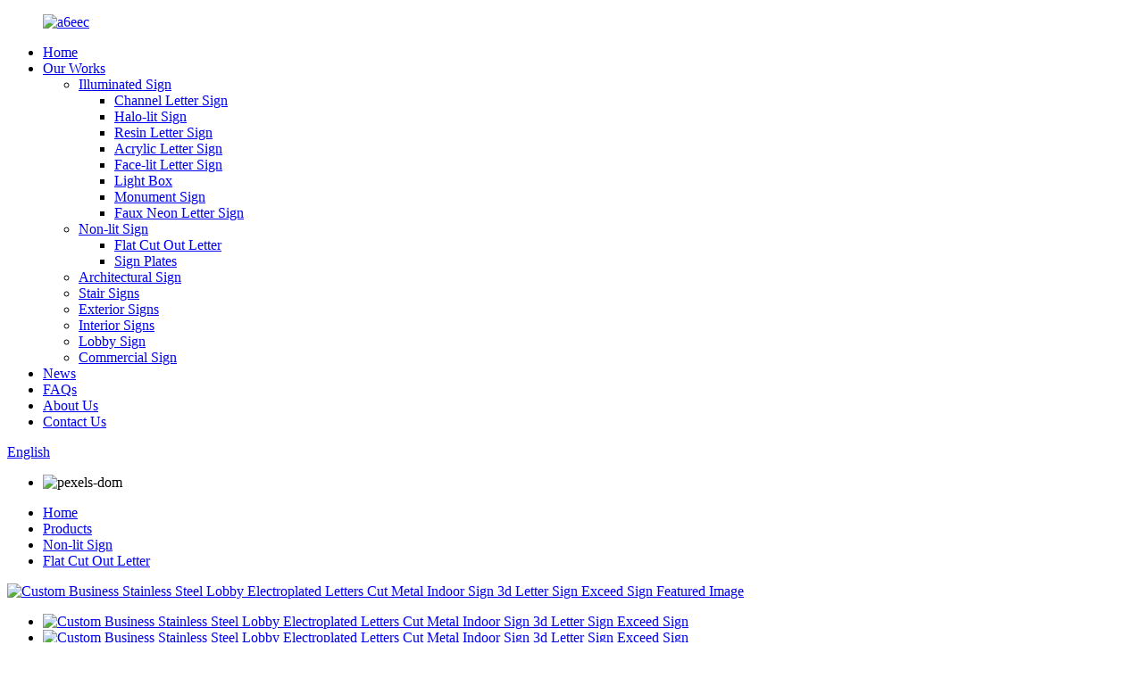

--- FILE ---
content_type: text/html
request_url: https://www.exceedsignage.com/custom-business-stainless-steel-lobby-electroplated-letters-cut-metal-indoor-sign-3d-letter-sign-exceed-sign-product/
body_size: 12241
content:
<!DOCTYPE html>
<html dir="ltr" lang="en">
<head>
<meta charset="UTF-8"/>
<meta http-equiv="Content-Type" content="text/html; charset=UTF-8" />

<!-- Google tag (gtag.js) -->
<script async src="https://www.googletagmanager.com/gtag/js?id=G-T8YYEBZ3R7"></script>
<script>
  window.dataLayer = window.dataLayer || [];
  function gtag(){dataLayer.push(arguments);}
  gtag('js', new Date());

  gtag('config', 'G-T8YYEBZ3R7');
</script>

<title>China Custom Business Stainless Steel Lobby Electroplated Letters Cut Metal Indoor Sign 3d Letter Sign Exceed Sign Manufacturer and Supplier | Exceed</title>
<meta property="fb:app_id" content="966242223397117" />
<meta name="viewport" content="width=device-width,initial-scale=1,minimum-scale=1,maximum-scale=1,user-scalable=no">
<link rel="apple-touch-icon-precomposed" href="">
<meta name="format-detection" content="telephone=no">
<meta name="apple-mobile-web-app-capable" content="yes">
<meta name="apple-mobile-web-app-status-bar-style" content="black">
<meta property="og:url" content="https://www.exceedsignage.com/custom-business-stainless-steel-lobby-electroplated-letters-cut-metal-indoor-sign-3d-letter-sign-exceed-sign-product/"/>
<meta property="og:title" content="China Custom Business Stainless Steel Lobby Electroplated Letters Cut Metal Indoor Sign 3d Letter Sign Exceed Sign Manufacturer and Supplier | Exceed" />
<meta property="og:description" content="


Type
Metal Sign


Application
Exterior/Interior Sign


Base Material
Stainless Steel


Finish
Electroplated


Mounting
Rods


Packing
Wooden Crates


Production Time
1 weeks


Shipping
DHL/UPS express


Warranty
5 years



6. Shell surface spraying treatment; There are three common types of lu..."/>
<meta property="og:type" content="product"/>
<meta property="og:image" content="https://www.exceedsignage.com/uploads/IMG20180530141848_副本.jpg"/>
<meta property="og:site_name" content="https://www.exceedsignage.com/"/>
<link href="//cdn.globalso.com/exceedsignage/style/global/style.css" rel="stylesheet" onload="this.onload=null;this.rel='stylesheet'">
<link href="//cdn.globalso.com/exceedsignage/style/public/public.css" rel="stylesheet" onload="this.onload=null;this.rel='stylesheet'">
<link href="https://cdn.globalso.com/lite-yt-embed.css" rel="stylesheet" onload="this.onload=null;this.rel='stylesheet'">
<link rel="shortcut icon" href="https://cdn.globalso.com/exceedsignage/061915535005_0透明底.ico" />
<meta name="author" content="gd-admin"/>
<meta name="description" itemprop="description" content="Type Metal Sign Application Exterior/Interior Sign Base Material Stainless Steel Finish Electroplated Mounting Rods Packing Wooden" />

<meta name="keywords" itemprop="keywords" content="3 dimensional letters,channel letter,custom sign,exterior signs,flat cut out letter,metal sign,stainless steel signs,architectural sign,commercial sign,non-lit sign,products" />

<link rel="canonical" href="https://www.exceedsignage.com/custom-business-stainless-steel-lobby-electroplated-letters-cut-metal-indoor-sign-3d-letter-sign-exceed-sign-product/" />
</head>
<body>
<div class="container">
  <!-- web_head start -->
    <header class="web_head index_web_head">
      <section class="head_layer">
        <div class="layout">
         <figure class="logo"> <a href="https://www.exceedsignage.com/">			<img src="https://cdn.globalso.com/exceedsignage/1241040e007521ca64965cb7e674eec.png" alt="a6eec">
				</a></figure>
          <nav class="nav_wrap">
           <ul class="head_nav">
              <li><a href="https://www.exceedsignage.com/">Home</a></li>
<li class="current-post-ancestor current-menu-parent"><a href="https://www.exceedsignage.com/products/">Our Works</a>
<ul class="sub-menu">
	<li><a href="https://www.exceedsignage.com/illuminated-sign/">Illuminated Sign</a>
	<ul class="sub-menu">
		<li><a href="https://www.exceedsignage.com/channel-letter-sign/">Channel Letter Sign</a></li>
		<li><a href="https://www.exceedsignage.com/halo-lit-sign/">Halo-lit Sign</a></li>
		<li><a href="https://www.exceedsignage.com/resin-letter-sign/">Resin Letter Sign</a></li>
		<li><a href="https://www.exceedsignage.com/acrylic-letter-sign/">Acrylic Letter Sign</a></li>
		<li><a href="https://www.exceedsignage.com/face-lit-letter-sign/">Face-lit Letter Sign</a></li>
		<li><a href="https://www.exceedsignage.com/light-box/">Light Box</a></li>
		<li><a href="https://www.exceedsignage.com/monument-sign/">Monument Sign</a></li>
		<li><a href="https://www.exceedsignage.com/faux-neon-letter-sign/">Faux Neon Letter Sign</a></li>
	</ul>
</li>
	<li class="current-post-ancestor current-menu-parent"><a href="https://www.exceedsignage.com/non-lit-sign/">Non-lit Sign</a>
	<ul class="sub-menu">
		<li class="current-post-ancestor current-menu-parent"><a href="https://www.exceedsignage.com/flat-cut-out-letter/">Flat Cut Out Letter</a></li>
		<li><a href="https://www.exceedsignage.com/signplaque/">Sign Plates</a></li>
	</ul>
</li>
	<li class="current-post-ancestor current-menu-parent"><a href="https://www.exceedsignage.com/architectural-sign/">Architectural Sign</a></li>
	<li><a href="https://www.exceedsignage.com/stair-signs/">Stair Signs</a></li>
	<li><a href="https://www.exceedsignage.com/exterior-signs/">Exterior Signs</a></li>
	<li><a href="https://www.exceedsignage.com/interior-signs/">Interior Signs</a></li>
	<li><a href="https://www.exceedsignage.com/lobby-sign/">Lobby Sign</a></li>
	<li class="current-post-ancestor current-menu-parent"><a href="https://www.exceedsignage.com/commercial-sign/">Commercial Sign</a></li>
</ul>
</li>
<li><a href="https://www.exceedsignage.com/news/">News</a></li>
<li><a href="https://www.exceedsignage.com/faqs/">FAQs</a></li>
<li><a href="https://www.exceedsignage.com/about-us/">About Us</a></li>
<li><a href="https://www.exceedsignage.com/contact-us/">Contact Us</a></li>
            </ul>
          </nav> 
          <div class="head_right">
            <div class="change-language ensemble">
  <div class="change-language-info">
    <div class="change-language-title medium-title">
       <div class="language-flag language-flag-en"><a href="https://www.exceedsignage.com/"><b class="country-flag"></b><span>English</span> </a></div>
       <b class="language-icon"></b> 
    </div>
	<div class="change-language-cont sub-content">
        <div class="empty"></div>
    </div>
  </div>
</div>
<!--theme260--> 
            <span id="btn-search" class="btn--search"></span>
          </div>
        </div>
      </section>
    </header><!-- path -->
   <!-- sys_sub_head -->
    <section class="sys_sub_head">
      <!-- swiper -->
      <div class="head_bn_slider">
        <div class="swiper-container">
          <ul class="head_bn_items swiper-wrapper">
              
            <li class="head_bn_item swiper-slide"><img src="https://cdn.globalso.com/exceedsignage/pexels-dom.jpg" alt="pexels-dom"></li>
                      </ul>
        </div>
      </div>
      <div class="path_bar">
        <div class="layout">
          <ul>
           <li> <a itemprop="breadcrumb" href="https://www.exceedsignage.com/">Home</a></li><li> <a itemprop="breadcrumb" href="https://www.exceedsignage.com/products/" title="Products">Products</a> </li><li> <a itemprop="breadcrumb" href="https://www.exceedsignage.com/non-lit-sign/" title="Non-lit Sign">Non-lit Sign</a> </li><li> <a itemprop="breadcrumb" href="https://www.exceedsignage.com/flat-cut-out-letter/" title="Flat Cut Out Letter">Flat Cut Out Letter</a> </li></li>
          </ul>
        </div>
      </div>
    </section>
  
   <!-- page-layout start -->
 <section class="web_main page_main">
  <div class="layout"> 
    
       <!-- product info -->

      <section class="product-intro">
        <div class="product-view" > 
          <!-- Piliang S-->
                    <!-- Piliang E-->
                    <div class="product-image"> <a class="cloud-zoom" id="zoom1" data-zoom="adjustX:0, adjustY:0" href="https://cdn.globalso.com/exceedsignage/IMG20180530141848_副本.jpg"> <img src="https://cdn.globalso.com/exceedsignage/IMG20180530141848_副本.jpg" itemprop="image" title="" alt="Custom Business Stainless Steel Lobby Electroplated Letters Cut Metal Indoor Sign 3d Letter Sign Exceed Sign Featured Image" style="width:100%" /></a> </div>
                    <div  style="position:relative; width:100%;">
            <div class="image-additional">
              <ul class="swiper-wrapper">
                                <li class="swiper-slide image-item current"> <a class="cloud-zoom-gallery item"  href="https://cdn.globalso.com/exceedsignage/IMG20180530141848_副本.jpg" data-zoom="useZoom:zoom1, smallImage:https://cdn.globalso.com/exceedsignage/IMG20180530141848_副本.jpg" title=""><img src="https://cdn.globalso.com/exceedsignage/IMG20180530141848_副本-300x300.jpg" alt="Custom Business Stainless Steel Lobby Electroplated Letters Cut Metal Indoor Sign 3d Letter Sign Exceed Sign" /></a> </li>
                                <li class="swiper-slide image-item "> <a class="cloud-zoom-gallery item"  href="https://cdn.globalso.com/exceedsignage/IMG20180530141743_副本1.jpg" data-zoom="useZoom:zoom1, smallImage:https://cdn.globalso.com/exceedsignage/IMG20180530141743_副本1.jpg" title=""><img src="https://cdn.globalso.com/exceedsignage/IMG20180530141743_副本1-300x300.jpg" alt="Custom Business Stainless Steel Lobby Electroplated Letters Cut Metal Indoor Sign 3d Letter Sign Exceed Sign" /></a> </li>
                                <li class="swiper-slide image-item "> <a class="cloud-zoom-gallery item"  href="https://cdn.globalso.com/exceedsignage/IMG201805301412743_副本.jpg" data-zoom="useZoom:zoom1, smallImage:https://cdn.globalso.com/exceedsignage/IMG201805301412743_副本.jpg" title=""><img src="https://cdn.globalso.com/exceedsignage/IMG201805301412743_副本-300x300.jpg" alt="Custom Business Stainless Steel Lobby Electroplated Letters Cut Metal Indoor Sign 3d Letter Sign Exceed Sign" /></a> </li>
                              </ul>
              <div class="swiper-pagination swiper-pagination-white"></div>
            </div>
            <div class="swiper-button-next swiper-button-white"></div>
            <div class="swiper-button-prev swiper-button-white"></div>
          </div>
        </div>
        <section class="product-summary">
		 <h1 class="page_title">Custom Business Stainless Steel Lobby Electroplated Letters Cut Metal Indoor Sign 3d Letter Sign Exceed Sign</h1>	
          <div class="product-meta">
            <h3>Short Description:</h3>
            <div><p>6. Shell surface spraying treatment; There are three common types of luminous letters, one brushed stainless steel or mirror steel color; One is baking paint; The other is the electroplating process; These three common luminous shell surface treatment is more difficult to paint and electroplating process. Electroplating is already an industry, we do not delve into its technology, as it is self-evident; Paint for advertising luminous sign production is a great test, many luminous sign manufacturers have no paint room or the paint room itself is not compliant, leading to many businesses directly recommend users to use bright stainless steel to do luminous sign shell edge; The reflective mirror in some scenes is indeed not applicable, but the last two years found that more and more of this mismatch tone appeared.</p>
</div>
            <br />
                                                <li><em>: </em> </li>
                                  </div>
                          <div class="product-btn-wrap"> <a href="mailto:rick@exceedsign.com" class="email">Send email to us</a></div>
                 
        </section>
      </section>
      <section class="tab-content-wrap product-detail">
        <div class="tab-title-bar detail-tabs">
          <h2 class="tab-title title current"><span>Product Detail</span></h2>

                                        <h2 class="tab-title title"><span>Product Tags</span></h2>
                  </div>
        <section class="tab-panel-wrap">
          <section class="tab-panel disabled entry">
            <section class="tab-panel-content">
                                          <div class="fl-builder-content fl-builder-content-2733 fl-builder-content-primary fl-builder-global-templates-locked" data-post-id="2733"><div class="fl-row fl-row-full-width fl-row-bg-none fl-node-63ee103987ac3" data-node="63ee103987ac3">
	<div class="fl-row-content-wrap">
				<div class="fl-row-content fl-row-full-width fl-node-content">
		
<div class="fl-col-group fl-node-63ee103988793" data-node="63ee103988793">
			<div class="fl-col fl-node-63ee10398892f" data-node="63ee10398892f" style="width: 100%;">
	<div class="fl-col-content fl-node-content">
	<div id="tebel" class="fl-module fl-module-rich-text fl-node-63ee103987991" data-node="63ee103987991" data-animation-delay="0.0">
	<div class="fl-module-content fl-node-content">
		<div class="fl-rich-text">
	<table border="1" cellspacing="0">
<tbody>
<tr>
<td valign="top" width="284"><span style="font-size: medium;">Type</span></td>
<td valign="top" width="284"><span style="font-size: medium;">Metal Sign</span></td>
</tr>
<tr>
<td valign="top" width="284"><span style="font-size: medium;">Application</span></td>
<td valign="top" width="284"><span style="font-size: medium;">Exterior/Interior Sign</span></td>
</tr>
<tr>
<td valign="top" width="284"><span style="font-size: medium;">Base Material</span></td>
<td valign="top" width="284"><span style="font-size: medium;">Stainless Steel</span></td>
</tr>
<tr>
<td valign="top" width="284"><span style="font-size: medium;">Finish</span></td>
<td valign="top" width="284"><span style="font-size: medium;">Electroplated</span></td>
</tr>
<tr>
<td valign="top" width="284"><span style="font-size: medium;">Mounting</span></td>
<td valign="top" width="284"><span style="font-size: medium;">Rods</span></td>
</tr>
<tr>
<td valign="top" width="284"><span style="font-size: medium;">Packing</span></td>
<td valign="top" width="284"><span style="font-size: medium;">Wooden Crates</span></td>
</tr>
<tr>
<td valign="top" width="284"><span style="font-size: medium;">Production Time</span></td>
<td valign="top" width="284"><span style="font-size: medium;">1 weeks</span></td>
</tr>
<tr>
<td valign="top" width="284"><span style="font-size: medium;">Shipping</span></td>
<td valign="top" width="284"><span style="font-size: medium;">DHL/UPS express</span></td>
</tr>
<tr>
<td valign="top" width="284"><span style="font-size: medium;">Warranty</span></td>
<td valign="top" width="284"><span style="font-size: medium;">5 years</span></td>
</tr>
</tbody>
</table>
</div>	</div>
</div>	</div>
</div>	</div>
		</div>
	</div>
</div><div class="fl-row fl-row-full-width fl-row-bg-color fl-node-63ee109986abe" data-node="63ee109986abe">
	<div class="fl-row-content-wrap">
				<div class="fl-row-content fl-row-full-width fl-node-content">
		
<div class="fl-col-group fl-node-63ee109987e33" data-node="63ee109987e33">
			<div class="fl-col fl-node-63ee109987faf" data-node="63ee109987faf" style="width: 100%;">
	<div class="fl-col-content fl-node-content">
	<div class="fl-module fl-module-rich-text fl-node-63ee10998694b" data-node="63ee10998694b" data-animation-delay="0.0">
	<div class="fl-module-content fl-node-content">
		<div class="fl-rich-text">
	<p><span style="font-size: medium;">6. Shell surface spraying treatment; There are three common types of luminous letters, one brushed stainless steel or mirror steel color; One is baking paint; The other is the electroplating process; These three common luminous shell surface treatment is more difficult to paint and electroplating process. Electroplating is already an industry, we do not delve into its technology, as it is self-evident; Paint for advertising luminous sign production is a great test, many luminous sign manufacturers have no paint room or the paint room itself is not compliant, leading to many businesses directly recommend users to use bright stainless steel to do luminous sign shell edge; The reflective mirror in some scenes is indeed not applicable, but the last two years found that more and more of this mismatch tone appeared.</span></p>
</div>	</div>
</div>	</div>
</div>	</div>
		</div>
	</div>
</div><div class="fl-row fl-row-full-width fl-row-bg-none fl-node-63ee10e204947" data-node="63ee10e204947">
	<div class="fl-row-content-wrap">
				<div class="fl-row-content fl-row-full-width fl-node-content">
		
<div class="fl-col-group fl-node-63ee10e2060c1" data-node="63ee10e2060c1">
			<div class="fl-col fl-node-63ee10e20626a fl-col-small" data-node="63ee10e20626a" style="width: 50%;">
	<div class="fl-col-content fl-node-content">
	<div class="fl-module fl-module-photo fl-node-63ee10ec49d1c" data-node="63ee10ec49d1c" data-animation-delay="0.0">
	<div class="fl-module-content fl-node-content">
		<div class="fl-photo fl-photo-align-center" itemscope itemtype="http://schema.org/ImageObject">
	<div class="fl-photo-content fl-photo-img-jpg">
				<img class="fl-photo-img wp-image-2737" src="//www.exceedsignage.com/uploads/IMG20180530141815_副本.jpg" alt="IMG20180530141815_副本" itemprop="image"  />
		    
			</div>
	</div>	</div>
</div>	</div>
</div>			<div class="fl-col fl-node-64d30ef010751 fl-col-small" data-node="64d30ef010751" style="width: 50%;">
	<div class="fl-col-content fl-node-content">
	<div class="fl-module fl-module-photo fl-node-64bf8e42c3e55" data-node="64bf8e42c3e55" data-animation-delay="0.0">
	<div class="fl-module-content fl-node-content">
		<div class="fl-photo fl-photo-align-center" itemscope itemtype="http://schema.org/ImageObject">
	<div class="fl-photo-content fl-photo-img-jpg">
				<img class="fl-photo-img wp-image-2741" src="//www.exceedsignage.com/uploads/IMG201805301418175_副本.jpg" alt="IMG201805301418175_副本" itemprop="image"  />
		    
			</div>
	</div>	</div>
</div>	</div>
</div>	</div>
		</div>
	</div>
</div><div class="fl-row fl-row-full-width fl-row-bg-none fl-node-64dddc970f091" data-node="64dddc970f091">
	<div class="fl-row-content-wrap">
				<div class="fl-row-content fl-row-full-width fl-node-content">
		
<div class="fl-col-group fl-node-64dddc970f58b" data-node="64dddc970f58b">
			<div class="fl-col fl-node-64dddc970f5cb fl-col-small" data-node="64dddc970f5cb" style="width: 33.33%;">
	<div class="fl-col-content fl-node-content">
	<div class="fl-module fl-module-photo fl-node-64dddc970f648" data-node="64dddc970f648" data-animation-delay="0.0">
	<div class="fl-module-content fl-node-content">
		<div class="fl-photo fl-photo-align-center" itemscope itemtype="http://schema.org/ImageObject">
	<div class="fl-photo-content fl-photo-img-jpg">
				<img class="fl-photo-img wp-image-2738" src="//www.exceedsignage.com/uploads/IMG20180530141839_副本.jpg" alt="IMG20180530141839_副本" itemprop="image"  />
		    
			</div>
	</div>	</div>
</div>	</div>
</div>			<div class="fl-col fl-node-64dddc970f685 fl-col-small" data-node="64dddc970f685" style="width: 33.33%;">
	<div class="fl-col-content fl-node-content">
	<div class="fl-module fl-module-photo fl-node-64dddc970f700" data-node="64dddc970f700" data-animation-delay="0.0">
	<div class="fl-module-content fl-node-content">
		<div class="fl-photo fl-photo-align-center" itemscope itemtype="http://schema.org/ImageObject">
	<div class="fl-photo-content fl-photo-img-jpg">
				<img class="fl-photo-img wp-image-2736" src="//www.exceedsignage.com/uploads/IMG201805301417571.jpg" alt="IMG20180530141757" itemprop="image"  />
		    
			</div>
	</div>	</div>
</div>	</div>
</div>			<div class="fl-col fl-node-64dddc970f73e fl-col-small" data-node="64dddc970f73e" style="width: 33.33%;">
	<div class="fl-col-content fl-node-content">
	<div class="fl-module fl-module-photo fl-node-64dddc970f77b" data-node="64dddc970f77b" data-animation-delay="0.0">
	<div class="fl-module-content fl-node-content">
		<div class="fl-photo fl-photo-align-center" itemscope itemtype="http://schema.org/ImageObject">
	<div class="fl-photo-content fl-photo-img-jpg">
				<img class="fl-photo-img wp-image-2744" src="//www.exceedsignage.com/uploads/IMG2018053014189848_副本.jpg" alt="IMG2018053014189848_副本" itemprop="image"  />
		    
			</div>
	</div>	</div>
</div>	</div>
</div>	</div>
		</div>
	</div>
</div><div class="fl-row fl-row-full-width fl-row-bg-color fl-node-643cb05cad5fe" data-node="643cb05cad5fe">
	<div class="fl-row-content-wrap">
				<div class="fl-row-content fl-row-full-width fl-node-content">
		
<div class="fl-col-group fl-node-643cb05cad8f1" data-node="643cb05cad8f1">
			<div class="fl-col fl-node-643cb05cad931" data-node="643cb05cad931" style="width: 100%;">
	<div class="fl-col-content fl-node-content">
	<div class="fl-module fl-module-rich-text fl-node-643cb05cad96e" data-node="643cb05cad96e" data-animation-delay="0.0">
	<div class="fl-module-content fl-node-content">
		<div class="fl-rich-text">
	<p><span style="font-size: medium;">7. The luminous sign face is carved in acrylic, and the luminous surface of the luminous sign is generally from 1.8MM-5MM; The Light sign processing plant uses 1.8-2.8MM thickness of acrylic; The brand light sign processing or making boutique light sign manufacturing factory is used more 3MM-5MM acrylic. Of course, it is still necessary to determine the size of the luminous sign when it is made. The larger the letter, the thicker the acrylic panel, especially the outdoor logo, and special attention is needed when selecting the thickness of the acrylic plate.</span></p>
<p><span style="font-size: medium;">8. After the luminous sign panel is carved, the next step is to put acrylic into the word shell; In the first step to do the lighting sign layout, the panel needs to shrink a little, so that the acrylic is well set in. After putting it in, the back is sealed with glass glue; Generally, glass glue needs to use white glue with high weather resistance, if it is a large luminous sign on the external wall, it needs to be sealed with structural glue or fixed with screws.</span></p>
</div>	</div>
</div>	</div>
</div>	</div>
		</div>
	</div>
</div><div class="fl-row fl-row-full-width fl-row-bg-none fl-node-64741ee37cde9" data-node="64741ee37cde9">
	<div class="fl-row-content-wrap">
				<div class="fl-row-content fl-row-full-width fl-node-content">
		
<div class="fl-col-group fl-node-64741ee37d333" data-node="64741ee37d333">
			<div class="fl-col fl-node-64741ee37d373 fl-col-small" data-node="64741ee37d373" style="width: 50%;">
	<div class="fl-col-content fl-node-content">
	<div class="fl-module fl-module-photo fl-node-64741ee37d3b1" data-node="64741ee37d3b1" data-animation-delay="0.0">
	<div class="fl-module-content fl-node-content">
		<div class="fl-photo fl-photo-align-center" itemscope itemtype="http://schema.org/ImageObject">
	<div class="fl-photo-content fl-photo-img-jpg">
				<img class="fl-photo-img wp-image-2743" src="//www.exceedsignage.com/uploads/IMG201805302141725_副本.jpg" alt="IMG201805302141725_副本" itemprop="image"  />
		    
			</div>
	</div>	</div>
</div>	</div>
</div>			<div class="fl-col fl-node-64741ee37d3ee fl-col-small" data-node="64741ee37d3ee" style="width: 50%;">
	<div class="fl-col-content fl-node-content">
	<div class="fl-module fl-module-photo fl-node-64741ee37d42b" data-node="64741ee37d42b" data-animation-delay="0.0">
	<div class="fl-module-content fl-node-content">
		<div class="fl-photo fl-photo-align-center" itemscope itemtype="http://schema.org/ImageObject">
	<div class="fl-photo-content fl-photo-img-jpg">
				<img class="fl-photo-img wp-image-2742" src="//www.exceedsignage.com/uploads/IMG201805301418725_副本.jpg" alt="IMG201805301418725_副本" itemprop="image"  />
		    
			</div>
	</div>	</div>
</div>	</div>
</div>	</div>
		</div>
	</div>
</div><div class="fl-row fl-row-full-width fl-row-bg-color fl-node-63ee1160e46ac" data-node="63ee1160e46ac">
	<div class="fl-row-content-wrap">
				<div class="fl-row-content fl-row-full-width fl-node-content">
		
<div class="fl-col-group fl-node-63ee1160e48d5" data-node="63ee1160e48d5">
			<div class="fl-col fl-node-63ee1160e4914" data-node="63ee1160e4914" style="width: 100%;">
	<div class="fl-col-content fl-node-content">
	<div class="fl-module fl-module-rich-text fl-node-63ee1160e492e" data-node="63ee1160e492e" data-animation-delay="0.0">
	<div class="fl-module-content fl-node-content">
		<div class="fl-rich-text">
	<p><span style="font-size: medium;">9. After the luminous sign is installed, it needs to be put there for a night to dry before moving. Next, we start to make the bottom plate of the word shell, The big word of the bottom plate is welded with stainless steel plate, and the small word is white PVC; Here, the stainless steel plate baked white reflective paint as an example, the welding of the bottom plate and the welding of the shell panel process is the same, the painting process is the same; The white paint is sprayed for the effect of brightening the inner walls. With zinc plate bottom or stainless steel, large letters using aluminum plate bottom, relatively light, no matter what kind of material, as long as it is metal material, normal better point, because of its heat dissipation and cold resistance, especially in the outdoor weather resistance.</span></p>
<p><span style="font-size: medium;">If you want to get more details about our company, please contact us now!</span></p>
</div>	</div>
</div>	</div>
</div>	</div>
		</div>
	</div>
</div><div class="fl-row fl-row-full-width fl-row-bg-none fl-node-643cafe8d6e31" data-node="643cafe8d6e31">
	<div class="fl-row-content-wrap">
				<div class="fl-row-content fl-row-full-width fl-node-content">
		
<div class="fl-col-group fl-node-643cafe8d71f7" data-node="643cafe8d71f7">
			<div class="fl-col fl-node-643cafe8d7237 fl-col-small" data-node="643cafe8d7237" style="width: 49.99%;">
	<div class="fl-col-content fl-node-content">
	<div class="fl-module fl-module-photo fl-node-643cafe8d7275" data-node="643cafe8d7275" data-animation-delay="0.0">
	<div class="fl-module-content fl-node-content">
		<div class="fl-photo fl-photo-align-center" itemscope itemtype="http://schema.org/ImageObject">
	<div class="fl-photo-content fl-photo-img-jpg">
				<img class="fl-photo-img wp-image-1530" src="//www.exceedsignage.com/uploads/pack.jpg" alt="pack" itemprop="image"  />
		    
			</div>
	</div>	</div>
</div>	</div>
</div>			<div class="fl-col fl-node-643cafe8d72b3" data-node="643cafe8d72b3" style="width: 50.01%;">
	<div class="fl-col-content fl-node-content">
	<div class="fl-module fl-module-photo fl-node-643cafe8d72f0" data-node="643cafe8d72f0" data-animation-delay="0.0">
	<div class="fl-module-content fl-node-content">
		<div class="fl-photo fl-photo-align-center" itemscope itemtype="http://schema.org/ImageObject">
	<div class="fl-photo-content fl-photo-img-jpg">
				<img class="fl-photo-img wp-image-1531" src="//www.exceedsignage.com/uploads/working.jpg" alt="working" itemprop="image"  />
		    
			</div>
	</div>	</div>
</div>	</div>
</div>	</div>
		</div>
	</div>
</div><div class="fl-row fl-row-full-width fl-row-bg-color fl-node-63ee121157c1a" data-node="63ee121157c1a">
	<div class="fl-row-content-wrap">
				<div class="fl-row-content fl-row-full-width fl-node-content">
		
<div class="fl-col-group fl-node-63ee121157e73" data-node="63ee121157e73">
			<div class="fl-col fl-node-63ee121157eb2" data-node="63ee121157eb2" style="width: 100%;">
	<div class="fl-col-content fl-node-content">
	<div class="fl-module fl-module-rich-text fl-node-63ee121157ef0" data-node="63ee121157ef0" data-animation-delay="0.0">
	<div class="fl-module-content fl-node-content">
		<div class="fl-rich-text">
	<p><span style="font-size: large;">Limited sign production ability? Lose projects because of the price? If you are exhausted to find a reliable sign OEM manufacturer, contact Exceed Sign now. </span></p>
<p><strong><span style="font-size: large;">Exceed Sign Makes Your Sign Exceed Imagination.</span></strong></p>
</div>	</div>
</div>	</div>
</div>	</div>
		</div>
	</div>
</div><div class="fl-row fl-row-full-width fl-row-bg-none fl-node-63ee121e2a863" data-node="63ee121e2a863">
	<div class="fl-row-content-wrap">
				<div class="fl-row-content fl-row-full-width fl-node-content">
		
<div class="fl-col-group fl-node-63ee121e2fa4c" data-node="63ee121e2fa4c">
			<div class="fl-col fl-node-63ee121e2fc73" data-node="63ee121e2fc73" style="width: 100%;">
	<div class="fl-col-content fl-node-content">
	<div class="fl-module fl-module-html fl-node-63ee121e2a5b4" data-node="63ee121e2a5b4" data-animation-delay="0.0">
	<div class="fl-module-content fl-node-content">
		<div class="fl-html">
	<lite-youtube videoid="snau8_f2DS8"></lite-youtube></div>	</div>
</div>	</div>
</div>	</div>
		</div>
	</div>
</div></div><!--<div id="downaspdf">
                    <a title="Download this Product as PDF" href="/downloadpdf.php?id=2733" rel="external nofollow"><span>Download as PDF</span></a>
                </div>-->                            <div class="clear"></div>
                                                        <hr>
              <li><b>Previous:</b>
                <a href="https://www.exceedsignage.com/china-oem-brand-backlit-stainless-steel-custom-halo-lit-metal-illuminated-signs-3d-letter-exceed-sign-product/" rel="prev">China OEM Brand Backlit Stainless Steel Custom Halo Lit Metal Illuminated Signs 3d Letter Exceed Sign</a>              </li>
              <li><b>Next:</b>
                <a href="https://www.exceedsignage.com/metal-etched-signs-custom-ada-etched-aluminum-braille-plate-brushed-metal-plate-exceed-sign-product/" rel="next">Metal Etched Signs Custom ADA Etched aluminum Braille plate Brushed Metal Plate Exceed Sign</a>              </li>
              <hr>
                          </section>
          </section>

                                        <section class="tab-panel disabled entry">
            <section class="tab-panel-content">
              <li><a href="https://www.exceedsignage.com/3-dimensional-letters/" rel="tag">3 Dimensional Letters</a></li><li><a href="https://www.exceedsignage.com/channel-letter/" rel="tag">Channel Letter</a></li><li><a href="https://www.exceedsignage.com/custom-sign/" rel="tag">Custom Sign</a></li><li><a href="https://www.exceedsignage.com/exterior-signs/" rel="tag">Exterior Signs</a></li><li><a href="https://www.exceedsignage.com/flat-cut-out-letter-2/" rel="tag">flat cut out letter</a></li><li><a href="https://www.exceedsignage.com/metal-sign/" rel="tag">Metal Sign</a></li><li><a href="https://www.exceedsignage.com/stainless-steel-signs/" rel="tag">Stainless Steel Signs</a></li>            </section>
          </section>
                  </section>
      </section>
          <!-- inquiry form -->
        <div class="inquiry-form-wrap">
          <script type="text/javascript" src="//www.globalso.site/form.js"></script>
          <div class="ad_prompt">Write your message here and send it to us</div>
        </div>
 
	 <div class="goods-may-like">
        <h2 class="title"><em>Related</em> PRODUCTS</h2>
         <div class="layer-bd">
             
            <div class="swiper-slider">
        <ul class="swiper-wrapper">
                               
				 <li class="swiper-slide wow fadeInUpA product_item" data-wow-delay=".1s">
                  <figure> <span class="item_img"> <img src="https://cdn.globalso.com/exceedsignage/IMG_20170914_164342-300x300.jpg" alt="OEM Sign Exceed Sign Reverse LED Illuminated Letter for College">
			<a href="https://www.exceedsignage.com/oem-sign-exceed-sign-reverse-led-illuminated-letter-for-college-product/" title="OEM Sign Exceed Sign Reverse LED Illuminated Letter for College"></a></span>
                    <figcaption>
                      <h3 class="item_title"><a href="https://www.exceedsignage.com/oem-sign-exceed-sign-reverse-led-illuminated-letter-for-college-product/">OEM Sign Exceed Sign Reverse LED Illuminated Le...</a></h3>
                    </figcaption>
                  </figure>
                </li>
				
                     
				 <li class="swiper-slide wow fadeInUpA product_item" data-wow-delay=".1s">
                  <figure> <span class="item_img"> <img src="https://cdn.globalso.com/exceedsignage/2023331753411651680511993248-300x300.jpg" alt="Customized Exceed Sign OEM Blue Painted Channel Letter">
			<a href="https://www.exceedsignage.com/customized-exceed-sign-oem-blue-painted-channel-letter-product/" title="Customized Exceed Sign OEM Blue Painted Channel Letter"></a></span>
                    <figcaption>
                      <h3 class="item_title"><a href="https://www.exceedsignage.com/customized-exceed-sign-oem-blue-painted-channel-letter-product/">Customized Exceed Sign OEM Blue Painted Channel...</a></h3>
                    </figcaption>
                  </figure>
                </li>
				
                     
				 <li class="swiper-slide wow fadeInUpA product_item" data-wow-delay=".1s">
                  <figure> <span class="item_img"> <img src="https://cdn.globalso.com/exceedsignage/5836e6f4ba2477b48874e223ea3747b2-300x300.jpg" alt="Customized Exterior Free Standing Outdoor Advertising Exceed Sign Pylon Sign">
			<a href="https://www.exceedsignage.com/customized-exterior-free-standing-outdoor-advertising-exceed-sign-pylon-sign-product/" title="Customized Exterior Free Standing Outdoor Advertising Exceed Sign Pylon Sign"></a></span>
                    <figcaption>
                      <h3 class="item_title"><a href="https://www.exceedsignage.com/customized-exterior-free-standing-outdoor-advertising-exceed-sign-pylon-sign-product/">Customized Exterior Free Standing Outdoor Adver...</a></h3>
                    </figcaption>
                  </figure>
                </li>
				
                     
				 <li class="swiper-slide wow fadeInUpA product_item" data-wow-delay=".1s">
                  <figure> <span class="item_img"> <img src="https://cdn.globalso.com/exceedsignage/8-300x300.jpg" alt="OEM Exceed Sign LED Cabinet Sign Light Box for Airport">
			<a href="https://www.exceedsignage.com/oem-exceed-sign-led-cabinet-sign-light-box-for-airport-product/" title="OEM Exceed Sign LED Cabinet Sign Light Box for Airport"></a></span>
                    <figcaption>
                      <h3 class="item_title"><a href="https://www.exceedsignage.com/oem-exceed-sign-led-cabinet-sign-light-box-for-airport-product/">OEM Exceed Sign LED Cabinet Sign Light Box for ...</a></h3>
                    </figcaption>
                  </figure>
                </li>
				
                                      </ul>
        </div>
       <div class="swiper-control">
              <span class="swiper-button-prev"></span>
              <span class="swiper-button-next"></span>
        </div>
 </div>
        </div>
      </div>
    </section>
<div class="clear"></div>
<!-- web_footer start -->
<footer class="web_footer">
      <section class="foot_service">
        <div class="layout">
          <div class="foot_left">
            <ul class="foot_nav">
              <li><a href="https://www.exceedsignage.com/contact-us/">Contact Us</a></li>
<li><a href="https://www.exceedsignage.com/about-us/">About Us</a></li>
<li><a href="https://www.exceedsignage.com/faqs/">FAQs</a></li>
            </ul>
            <address class="foot_contact_list">
              <ul>
			                  <li class="contact_item">
                  <div class="contact_txt">
                    <span class="item_label">Phone：</span>
                    <span class="item_val">+8615768135686</span>
                  </div>
                </li>
								                <li class="contact_item">
                  <div class="contact_txt">
                    <span class="item_label">E-mail：</span>
                    <span class="item_val"><a href="mailto:rick@exceedsign.com">rick@exceedsign.com</a></span>
                  </div>
                </li>
								                <li class="contact_item clear">
                  <div class="contact_txt">
                    <span class="item_label">Address：</span>
                    <span class="item_val">Longcheng Street, Longgang District, China, 518172</span>
                  </div>
                </li>
				              </ul>
            </address>
          </div>
          <div class="foot_right">
            <div class="company_subscribe">
              <h3 class="subscribe_title">you can contact us here</h3>
              <div class="learn_more">
                <a href="javascript:" class="button">inquiry now</a>
              </div>
            </div>
          </div>
          </div>
        </section>
        <section class="foot_bar">
          <div class="layout">
            <figure class="foot_logo">		<img src="https://cdn.globalso.com/exceedsignage/1241040e007521ca64965cb7e674eec.png" alt="a6eec">
	 </figure>
            <div class="copyright">                        © Copyright - 2010-2025 : All Rights Reserved. <a href="/sitemap.xml">Sitemap</a>, <a href='https://www.exceedsignage.com/acrylic-sign/' title='Acrylic Sign'>Acrylic Sign</a>, 
<a href='https://www.exceedsignage.com/metal-sign/' title='Metal Sign'>Metal Sign</a>, 
<a href='https://www.exceedsignage.com/custom-sign/' title='Custom Sign'>Custom Sign</a>, 
<a href='https://www.exceedsignage.com/exterior-signs/' title='Exterior Signs'>Exterior Signs</a>, 
<a href='https://www.exceedsignage.com/3-dimensional-letters/' title='3 Dimensional Letters'>3 Dimensional Letters</a>, 
<a href='https://www.exceedsignage.com/channel-letter/' title='Channel Letter'>Channel Letter</a>, <a href="/products/">All Products</a></div>
            <ul class="foot_sns">
             		<li><a target="_blank" href="https://www.facebook.com/profile.php?id=100079073141576"><img src="https://cdn.globalso.com/exceedsignage/facebook.png" alt="facebook"></a></li>
			<li><a target="_blank" href="https://www.linkedin.com/company/exceed-sign/"><img src="https://cdn.globalso.com/exceedsignage/linkedin.png" alt="linkedin"></a></li>
			<li><a target="_blank" href="https://twitter.com/AnnaLuo666"><img src="https://cdn.globalso.com/exceedsignage/twitter.png" alt="twitter"></a></li>
			<li><a target="_blank" href="https://www.youtube.com/channel/UCDLixYBoizroztLSveg_IZg"><img src="https://cdn.globalso.com/exceedsignage/youtube.png" alt="youtube"></a></li>
			<li><a target="_blank" href="https://www.instagram.com/exceedsign/"><img src="https://cdn.globalso.com/exceedsignage/instagram.png" alt="instagram"></a></li>
	            </ul>
          </div>
        </section>
      
    </footer>
<!--// web_footer end -->
<aside class="scrollsidebar" id="scrollsidebar">
  <div class="side_content">
    <div class="side_list">
      <header class="hd"><img src="//cdn.globalso.com/title_pic.png" alt="Online Inuiry"/></header>
      <div class="cont">
        <li><a class="email" href="javascript:">Send Email</a></li>
                                      </div>
                  <div class="side_title"><a  class="close_btn"><span>x</span></a></div>
    </div>
  </div>
  <div class="show_btn"></div>
</aside>
<div class="inquiry-pop-bd">
  <div class="inquiry-pop"> <i class="ico-close-pop" onClick="hideMsgPop();"></i> 
    <script type="text/javascript" src="//www.globalso.site/form.js"></script>
  </div>
</div>
</div>
  <div class="web-search"> <b id="btn-search-close" class="btn--search-close"></b>
    <div style=" width:100%">
      <div class="head-search">
        <form action="/search.php" method="get">
          <input class="search-ipt" name="s" placeholder="Start Typing..." />
		  <input type="hidden" name="cat" value="490"/>
          <input class="search-btn" type="submit" value="" />
          <span class="search-attr">Hit enter to search or ESC to close</span>
        </form>
      </div>
    </div>
  </div>
<script type="text/javascript" src="//cdn.globalso.com/exceedsignage/style/global/js/jquery.min.js"></script> 
<script type="text/javascript" src="//cdn.globalso.com/exceedsignage/style/global/js/common.js"></script>
<script type="text/javascript" src="//cdn.globalso.com/exceedsignage/style/public/public.js"></script> 
<script src="https://cdn.globalso.com/lite-yt-embed.js"></script>
<script>
function getCookie(name) {
    var arg = name + "=";
    var alen = arg.length;
    var clen = document.cookie.length;
    var i = 0;
    while (i < clen) {
        var j = i + alen;
        if (document.cookie.substring(i, j) == arg) return getCookieVal(j);
        i = document.cookie.indexOf(" ", i) + 1;
        if (i == 0) break;
    }
    return null;
}
function setCookie(name, value) {
    var expDate = new Date();
    var argv = setCookie.arguments;
    var argc = setCookie.arguments.length;
    var expires = (argc > 2) ? argv[2] : null;
    var path = (argc > 3) ? argv[3] : null;
    var domain = (argc > 4) ? argv[4] : null;
    var secure = (argc > 5) ? argv[5] : false;
    if (expires != null) {
        expDate.setTime(expDate.getTime() + expires);
    }
    document.cookie = name + "=" + escape(value) + ((expires == null) ? "": ("; expires=" + expDate.toUTCString())) + ((path == null) ? "": ("; path=" + path)) + ((domain == null) ? "": ("; domain=" + domain)) + ((secure == true) ? "; secure": "");
}
function getCookieVal(offset) {
    var endstr = document.cookie.indexOf(";", offset);
    if (endstr == -1) endstr = document.cookie.length;
    return unescape(document.cookie.substring(offset, endstr));
}

var firstshow = 0;
var cfstatshowcookie = getCookie('easyiit_stats');
if (cfstatshowcookie != 1) {
    a = new Date();
    h = a.getHours();
    m = a.getMinutes();
    s = a.getSeconds();
    sparetime = 1000 * 60 * 60 * 24 * 1 - (h * 3600 + m * 60 + s) * 1000 - 1;
    setCookie('easyiit_stats', 1, sparetime, '/');
    firstshow = 1;
}
if (!navigator.cookieEnabled) {
    firstshow = 0;
}
var referrer = escape(document.referrer);
var currweb = escape(location.href);
var screenwidth = screen.width;
var screenheight = screen.height;
var screencolordepth = screen.colorDepth;
$(function($){
   $.get("https://www.exceedsignage.com/statistic.php", { action:'stats_init', assort:0, referrer:referrer, currweb:currweb , firstshow:firstshow ,screenwidth:screenwidth, screenheight: screenheight, screencolordepth: screencolordepth, ranstr: Math.random()},function(data){}, "json");
			
});
</script>
<!--[if lt IE 9]>
<script src="//cdn.globalso.com/exceedsignage/style/global/js/html5.js"></script>
<![endif]-->
<script type="text/javascript">

if(typeof jQuery == 'undefined' || typeof jQuery.fn.on == 'undefined') {
	document.write('<script src="https://www.exceedsignage.com/wp-content/plugins/bb-plugin/js/jquery.js"><\/script>');
	document.write('<script src="https://www.exceedsignage.com/wp-content/plugins/bb-plugin/js/jquery.migrate.min.js"><\/script>');
}

</script><ul class="prisna-wp-translate-seo" id="prisna-translator-seo"><li class="language-flag language-flag-en"><a href="https://www.exceedsignage.com/custom-business-stainless-steel-lobby-electroplated-letters-cut-metal-indoor-sign-3d-letter-sign-exceed-sign-product/" title="English"><b class="country-flag"></b><span>English</span></a></li><li class="language-flag language-flag-fr"><a href="https://www.exceedsignage.com/fr/custom-business-stainless-steel-lobby-electroplated-letters-cut-metal-indoor-sign-3d-letter-sign-exceed-sign-product/" title="French"><b class="country-flag"></b><span>French</span></a></li><li class="language-flag language-flag-de"><a href="https://www.exceedsignage.com/de/custom-business-stainless-steel-lobby-electroplated-letters-cut-metal-indoor-sign-3d-letter-sign-exceed-sign-product/" title="German"><b class="country-flag"></b><span>German</span></a></li><li class="language-flag language-flag-pt"><a href="https://www.exceedsignage.com/pt/custom-business-stainless-steel-lobby-electroplated-letters-cut-metal-indoor-sign-3d-letter-sign-exceed-sign-product/" title="Portuguese"><b class="country-flag"></b><span>Portuguese</span></a></li><li class="language-flag language-flag-es"><a href="https://www.exceedsignage.com/es/custom-business-stainless-steel-lobby-electroplated-letters-cut-metal-indoor-sign-3d-letter-sign-exceed-sign-product/" title="Spanish"><b class="country-flag"></b><span>Spanish</span></a></li><li class="language-flag language-flag-ru"><a href="https://www.exceedsignage.com/ru/custom-business-stainless-steel-lobby-electroplated-letters-cut-metal-indoor-sign-3d-letter-sign-exceed-sign-product/" title="Russian"><b class="country-flag"></b><span>Russian</span></a></li><li class="language-flag language-flag-ja"><a href="https://www.exceedsignage.com/ja/custom-business-stainless-steel-lobby-electroplated-letters-cut-metal-indoor-sign-3d-letter-sign-exceed-sign-product/" title="Japanese"><b class="country-flag"></b><span>Japanese</span></a></li><li class="language-flag language-flag-ko"><a href="https://www.exceedsignage.com/ko/custom-business-stainless-steel-lobby-electroplated-letters-cut-metal-indoor-sign-3d-letter-sign-exceed-sign-product/" title="Korean"><b class="country-flag"></b><span>Korean</span></a></li><li class="language-flag language-flag-ar"><a href="https://www.exceedsignage.com/ar/custom-business-stainless-steel-lobby-electroplated-letters-cut-metal-indoor-sign-3d-letter-sign-exceed-sign-product/" title="Arabic"><b class="country-flag"></b><span>Arabic</span></a></li><li class="language-flag language-flag-ga"><a href="https://www.exceedsignage.com/ga/custom-business-stainless-steel-lobby-electroplated-letters-cut-metal-indoor-sign-3d-letter-sign-exceed-sign-product/" title="Irish"><b class="country-flag"></b><span>Irish</span></a></li><li class="language-flag language-flag-el"><a href="https://www.exceedsignage.com/el/custom-business-stainless-steel-lobby-electroplated-letters-cut-metal-indoor-sign-3d-letter-sign-exceed-sign-product/" title="Greek"><b class="country-flag"></b><span>Greek</span></a></li><li class="language-flag language-flag-tr"><a href="https://www.exceedsignage.com/tr/custom-business-stainless-steel-lobby-electroplated-letters-cut-metal-indoor-sign-3d-letter-sign-exceed-sign-product/" title="Turkish"><b class="country-flag"></b><span>Turkish</span></a></li><li class="language-flag language-flag-it"><a href="https://www.exceedsignage.com/it/custom-business-stainless-steel-lobby-electroplated-letters-cut-metal-indoor-sign-3d-letter-sign-exceed-sign-product/" title="Italian"><b class="country-flag"></b><span>Italian</span></a></li><li class="language-flag language-flag-da"><a href="https://www.exceedsignage.com/da/custom-business-stainless-steel-lobby-electroplated-letters-cut-metal-indoor-sign-3d-letter-sign-exceed-sign-product/" title="Danish"><b class="country-flag"></b><span>Danish</span></a></li><li class="language-flag language-flag-ro"><a href="https://www.exceedsignage.com/ro/custom-business-stainless-steel-lobby-electroplated-letters-cut-metal-indoor-sign-3d-letter-sign-exceed-sign-product/" title="Romanian"><b class="country-flag"></b><span>Romanian</span></a></li><li class="language-flag language-flag-id"><a href="https://www.exceedsignage.com/id/custom-business-stainless-steel-lobby-electroplated-letters-cut-metal-indoor-sign-3d-letter-sign-exceed-sign-product/" title="Indonesian"><b class="country-flag"></b><span>Indonesian</span></a></li><li class="language-flag language-flag-cs"><a href="https://www.exceedsignage.com/cs/custom-business-stainless-steel-lobby-electroplated-letters-cut-metal-indoor-sign-3d-letter-sign-exceed-sign-product/" title="Czech"><b class="country-flag"></b><span>Czech</span></a></li><li class="language-flag language-flag-af"><a href="https://www.exceedsignage.com/af/custom-business-stainless-steel-lobby-electroplated-letters-cut-metal-indoor-sign-3d-letter-sign-exceed-sign-product/" title="Afrikaans"><b class="country-flag"></b><span>Afrikaans</span></a></li><li class="language-flag language-flag-sv"><a href="https://www.exceedsignage.com/sv/custom-business-stainless-steel-lobby-electroplated-letters-cut-metal-indoor-sign-3d-letter-sign-exceed-sign-product/" title="Swedish"><b class="country-flag"></b><span>Swedish</span></a></li><li class="language-flag language-flag-pl"><a href="https://www.exceedsignage.com/pl/custom-business-stainless-steel-lobby-electroplated-letters-cut-metal-indoor-sign-3d-letter-sign-exceed-sign-product/" title="Polish"><b class="country-flag"></b><span>Polish</span></a></li><li class="language-flag language-flag-eu"><a href="https://www.exceedsignage.com/eu/custom-business-stainless-steel-lobby-electroplated-letters-cut-metal-indoor-sign-3d-letter-sign-exceed-sign-product/" title="Basque"><b class="country-flag"></b><span>Basque</span></a></li><li class="language-flag language-flag-ca"><a href="https://www.exceedsignage.com/ca/custom-business-stainless-steel-lobby-electroplated-letters-cut-metal-indoor-sign-3d-letter-sign-exceed-sign-product/" title="Catalan"><b class="country-flag"></b><span>Catalan</span></a></li><li class="language-flag language-flag-eo"><a href="https://www.exceedsignage.com/eo/custom-business-stainless-steel-lobby-electroplated-letters-cut-metal-indoor-sign-3d-letter-sign-exceed-sign-product/" title="Esperanto"><b class="country-flag"></b><span>Esperanto</span></a></li><li class="language-flag language-flag-hi"><a href="https://www.exceedsignage.com/hi/custom-business-stainless-steel-lobby-electroplated-letters-cut-metal-indoor-sign-3d-letter-sign-exceed-sign-product/" title="Hindi"><b class="country-flag"></b><span>Hindi</span></a></li><li class="language-flag language-flag-lo"><a href="https://www.exceedsignage.com/lo/custom-business-stainless-steel-lobby-electroplated-letters-cut-metal-indoor-sign-3d-letter-sign-exceed-sign-product/" title="Lao"><b class="country-flag"></b><span>Lao</span></a></li><li class="language-flag language-flag-sq"><a href="https://www.exceedsignage.com/sq/custom-business-stainless-steel-lobby-electroplated-letters-cut-metal-indoor-sign-3d-letter-sign-exceed-sign-product/" title="Albanian"><b class="country-flag"></b><span>Albanian</span></a></li><li class="language-flag language-flag-am"><a href="https://www.exceedsignage.com/am/custom-business-stainless-steel-lobby-electroplated-letters-cut-metal-indoor-sign-3d-letter-sign-exceed-sign-product/" title="Amharic"><b class="country-flag"></b><span>Amharic</span></a></li><li class="language-flag language-flag-hy"><a href="https://www.exceedsignage.com/hy/custom-business-stainless-steel-lobby-electroplated-letters-cut-metal-indoor-sign-3d-letter-sign-exceed-sign-product/" title="Armenian"><b class="country-flag"></b><span>Armenian</span></a></li><li class="language-flag language-flag-az"><a href="https://www.exceedsignage.com/az/custom-business-stainless-steel-lobby-electroplated-letters-cut-metal-indoor-sign-3d-letter-sign-exceed-sign-product/" title="Azerbaijani"><b class="country-flag"></b><span>Azerbaijani</span></a></li><li class="language-flag language-flag-be"><a href="https://www.exceedsignage.com/be/custom-business-stainless-steel-lobby-electroplated-letters-cut-metal-indoor-sign-3d-letter-sign-exceed-sign-product/" title="Belarusian"><b class="country-flag"></b><span>Belarusian</span></a></li><li class="language-flag language-flag-bn"><a href="https://www.exceedsignage.com/bn/custom-business-stainless-steel-lobby-electroplated-letters-cut-metal-indoor-sign-3d-letter-sign-exceed-sign-product/" title="Bengali"><b class="country-flag"></b><span>Bengali</span></a></li><li class="language-flag language-flag-bs"><a href="https://www.exceedsignage.com/bs/custom-business-stainless-steel-lobby-electroplated-letters-cut-metal-indoor-sign-3d-letter-sign-exceed-sign-product/" title="Bosnian"><b class="country-flag"></b><span>Bosnian</span></a></li><li class="language-flag language-flag-bg"><a href="https://www.exceedsignage.com/bg/custom-business-stainless-steel-lobby-electroplated-letters-cut-metal-indoor-sign-3d-letter-sign-exceed-sign-product/" title="Bulgarian"><b class="country-flag"></b><span>Bulgarian</span></a></li><li class="language-flag language-flag-ceb"><a href="https://www.exceedsignage.com/ceb/custom-business-stainless-steel-lobby-electroplated-letters-cut-metal-indoor-sign-3d-letter-sign-exceed-sign-product/" title="Cebuano"><b class="country-flag"></b><span>Cebuano</span></a></li><li class="language-flag language-flag-ny"><a href="https://www.exceedsignage.com/ny/custom-business-stainless-steel-lobby-electroplated-letters-cut-metal-indoor-sign-3d-letter-sign-exceed-sign-product/" title="Chichewa"><b class="country-flag"></b><span>Chichewa</span></a></li><li class="language-flag language-flag-co"><a href="https://www.exceedsignage.com/co/custom-business-stainless-steel-lobby-electroplated-letters-cut-metal-indoor-sign-3d-letter-sign-exceed-sign-product/" title="Corsican"><b class="country-flag"></b><span>Corsican</span></a></li><li class="language-flag language-flag-hr"><a href="https://www.exceedsignage.com/hr/custom-business-stainless-steel-lobby-electroplated-letters-cut-metal-indoor-sign-3d-letter-sign-exceed-sign-product/" title="Croatian"><b class="country-flag"></b><span>Croatian</span></a></li><li class="language-flag language-flag-nl"><a href="https://www.exceedsignage.com/nl/custom-business-stainless-steel-lobby-electroplated-letters-cut-metal-indoor-sign-3d-letter-sign-exceed-sign-product/" title="Dutch"><b class="country-flag"></b><span>Dutch</span></a></li><li class="language-flag language-flag-et"><a href="https://www.exceedsignage.com/et/custom-business-stainless-steel-lobby-electroplated-letters-cut-metal-indoor-sign-3d-letter-sign-exceed-sign-product/" title="Estonian"><b class="country-flag"></b><span>Estonian</span></a></li><li class="language-flag language-flag-tl"><a href="https://www.exceedsignage.com/tl/custom-business-stainless-steel-lobby-electroplated-letters-cut-metal-indoor-sign-3d-letter-sign-exceed-sign-product/" title="Filipino"><b class="country-flag"></b><span>Filipino</span></a></li><li class="language-flag language-flag-fi"><a href="https://www.exceedsignage.com/fi/custom-business-stainless-steel-lobby-electroplated-letters-cut-metal-indoor-sign-3d-letter-sign-exceed-sign-product/" title="Finnish"><b class="country-flag"></b><span>Finnish</span></a></li><li class="language-flag language-flag-fy"><a href="https://www.exceedsignage.com/fy/custom-business-stainless-steel-lobby-electroplated-letters-cut-metal-indoor-sign-3d-letter-sign-exceed-sign-product/" title="Frisian"><b class="country-flag"></b><span>Frisian</span></a></li><li class="language-flag language-flag-gl"><a href="https://www.exceedsignage.com/gl/custom-business-stainless-steel-lobby-electroplated-letters-cut-metal-indoor-sign-3d-letter-sign-exceed-sign-product/" title="Galician"><b class="country-flag"></b><span>Galician</span></a></li><li class="language-flag language-flag-ka"><a href="https://www.exceedsignage.com/ka/custom-business-stainless-steel-lobby-electroplated-letters-cut-metal-indoor-sign-3d-letter-sign-exceed-sign-product/" title="Georgian"><b class="country-flag"></b><span>Georgian</span></a></li><li class="language-flag language-flag-gu"><a href="https://www.exceedsignage.com/gu/custom-business-stainless-steel-lobby-electroplated-letters-cut-metal-indoor-sign-3d-letter-sign-exceed-sign-product/" title="Gujarati"><b class="country-flag"></b><span>Gujarati</span></a></li><li class="language-flag language-flag-ht"><a href="https://www.exceedsignage.com/ht/custom-business-stainless-steel-lobby-electroplated-letters-cut-metal-indoor-sign-3d-letter-sign-exceed-sign-product/" title="Haitian"><b class="country-flag"></b><span>Haitian</span></a></li><li class="language-flag language-flag-ha"><a href="https://www.exceedsignage.com/ha/custom-business-stainless-steel-lobby-electroplated-letters-cut-metal-indoor-sign-3d-letter-sign-exceed-sign-product/" title="Hausa"><b class="country-flag"></b><span>Hausa</span></a></li><li class="language-flag language-flag-haw"><a href="https://www.exceedsignage.com/haw/custom-business-stainless-steel-lobby-electroplated-letters-cut-metal-indoor-sign-3d-letter-sign-exceed-sign-product/" title="Hawaiian"><b class="country-flag"></b><span>Hawaiian</span></a></li><li class="language-flag language-flag-iw"><a href="https://www.exceedsignage.com/iw/custom-business-stainless-steel-lobby-electroplated-letters-cut-metal-indoor-sign-3d-letter-sign-exceed-sign-product/" title="Hebrew"><b class="country-flag"></b><span>Hebrew</span></a></li><li class="language-flag language-flag-hmn"><a href="https://www.exceedsignage.com/hmn/custom-business-stainless-steel-lobby-electroplated-letters-cut-metal-indoor-sign-3d-letter-sign-exceed-sign-product/" title="Hmong"><b class="country-flag"></b><span>Hmong</span></a></li><li class="language-flag language-flag-hu"><a href="https://www.exceedsignage.com/hu/custom-business-stainless-steel-lobby-electroplated-letters-cut-metal-indoor-sign-3d-letter-sign-exceed-sign-product/" title="Hungarian"><b class="country-flag"></b><span>Hungarian</span></a></li><li class="language-flag language-flag-is"><a href="https://www.exceedsignage.com/is/custom-business-stainless-steel-lobby-electroplated-letters-cut-metal-indoor-sign-3d-letter-sign-exceed-sign-product/" title="Icelandic"><b class="country-flag"></b><span>Icelandic</span></a></li><li class="language-flag language-flag-ig"><a href="https://www.exceedsignage.com/ig/custom-business-stainless-steel-lobby-electroplated-letters-cut-metal-indoor-sign-3d-letter-sign-exceed-sign-product/" title="Igbo"><b class="country-flag"></b><span>Igbo</span></a></li><li class="language-flag language-flag-jw"><a href="https://www.exceedsignage.com/jw/custom-business-stainless-steel-lobby-electroplated-letters-cut-metal-indoor-sign-3d-letter-sign-exceed-sign-product/" title="Javanese"><b class="country-flag"></b><span>Javanese</span></a></li><li class="language-flag language-flag-kn"><a href="https://www.exceedsignage.com/kn/custom-business-stainless-steel-lobby-electroplated-letters-cut-metal-indoor-sign-3d-letter-sign-exceed-sign-product/" title="Kannada"><b class="country-flag"></b><span>Kannada</span></a></li><li class="language-flag language-flag-kk"><a href="https://www.exceedsignage.com/kk/custom-business-stainless-steel-lobby-electroplated-letters-cut-metal-indoor-sign-3d-letter-sign-exceed-sign-product/" title="Kazakh"><b class="country-flag"></b><span>Kazakh</span></a></li><li class="language-flag language-flag-km"><a href="https://www.exceedsignage.com/km/custom-business-stainless-steel-lobby-electroplated-letters-cut-metal-indoor-sign-3d-letter-sign-exceed-sign-product/" title="Khmer"><b class="country-flag"></b><span>Khmer</span></a></li><li class="language-flag language-flag-ku"><a href="https://www.exceedsignage.com/ku/custom-business-stainless-steel-lobby-electroplated-letters-cut-metal-indoor-sign-3d-letter-sign-exceed-sign-product/" title="Kurdish"><b class="country-flag"></b><span>Kurdish</span></a></li><li class="language-flag language-flag-ky"><a href="https://www.exceedsignage.com/ky/custom-business-stainless-steel-lobby-electroplated-letters-cut-metal-indoor-sign-3d-letter-sign-exceed-sign-product/" title="Kyrgyz"><b class="country-flag"></b><span>Kyrgyz</span></a></li><li class="language-flag language-flag-la"><a href="https://www.exceedsignage.com/la/custom-business-stainless-steel-lobby-electroplated-letters-cut-metal-indoor-sign-3d-letter-sign-exceed-sign-product/" title="Latin"><b class="country-flag"></b><span>Latin</span></a></li><li class="language-flag language-flag-lv"><a href="https://www.exceedsignage.com/lv/custom-business-stainless-steel-lobby-electroplated-letters-cut-metal-indoor-sign-3d-letter-sign-exceed-sign-product/" title="Latvian"><b class="country-flag"></b><span>Latvian</span></a></li><li class="language-flag language-flag-lt"><a href="https://www.exceedsignage.com/lt/custom-business-stainless-steel-lobby-electroplated-letters-cut-metal-indoor-sign-3d-letter-sign-exceed-sign-product/" title="Lithuanian"><b class="country-flag"></b><span>Lithuanian</span></a></li><li class="language-flag language-flag-lb"><a href="https://www.exceedsignage.com/lb/custom-business-stainless-steel-lobby-electroplated-letters-cut-metal-indoor-sign-3d-letter-sign-exceed-sign-product/" title="Luxembou.."><b class="country-flag"></b><span>Luxembou..</span></a></li><li class="language-flag language-flag-mk"><a href="https://www.exceedsignage.com/mk/custom-business-stainless-steel-lobby-electroplated-letters-cut-metal-indoor-sign-3d-letter-sign-exceed-sign-product/" title="Macedonian"><b class="country-flag"></b><span>Macedonian</span></a></li><li class="language-flag language-flag-mg"><a href="https://www.exceedsignage.com/mg/custom-business-stainless-steel-lobby-electroplated-letters-cut-metal-indoor-sign-3d-letter-sign-exceed-sign-product/" title="Malagasy"><b class="country-flag"></b><span>Malagasy</span></a></li><li class="language-flag language-flag-ms"><a href="https://www.exceedsignage.com/ms/custom-business-stainless-steel-lobby-electroplated-letters-cut-metal-indoor-sign-3d-letter-sign-exceed-sign-product/" title="Malay"><b class="country-flag"></b><span>Malay</span></a></li><li class="language-flag language-flag-ml"><a href="https://www.exceedsignage.com/ml/custom-business-stainless-steel-lobby-electroplated-letters-cut-metal-indoor-sign-3d-letter-sign-exceed-sign-product/" title="Malayalam"><b class="country-flag"></b><span>Malayalam</span></a></li><li class="language-flag language-flag-mt"><a href="https://www.exceedsignage.com/mt/custom-business-stainless-steel-lobby-electroplated-letters-cut-metal-indoor-sign-3d-letter-sign-exceed-sign-product/" title="Maltese"><b class="country-flag"></b><span>Maltese</span></a></li><li class="language-flag language-flag-mi"><a href="https://www.exceedsignage.com/mi/custom-business-stainless-steel-lobby-electroplated-letters-cut-metal-indoor-sign-3d-letter-sign-exceed-sign-product/" title="Maori"><b class="country-flag"></b><span>Maori</span></a></li><li class="language-flag language-flag-mr"><a href="https://www.exceedsignage.com/mr/custom-business-stainless-steel-lobby-electroplated-letters-cut-metal-indoor-sign-3d-letter-sign-exceed-sign-product/" title="Marathi"><b class="country-flag"></b><span>Marathi</span></a></li><li class="language-flag language-flag-mn"><a href="https://www.exceedsignage.com/mn/custom-business-stainless-steel-lobby-electroplated-letters-cut-metal-indoor-sign-3d-letter-sign-exceed-sign-product/" title="Mongolian"><b class="country-flag"></b><span>Mongolian</span></a></li><li class="language-flag language-flag-my"><a href="https://www.exceedsignage.com/my/custom-business-stainless-steel-lobby-electroplated-letters-cut-metal-indoor-sign-3d-letter-sign-exceed-sign-product/" title="Burmese"><b class="country-flag"></b><span>Burmese</span></a></li><li class="language-flag language-flag-ne"><a href="https://www.exceedsignage.com/ne/custom-business-stainless-steel-lobby-electroplated-letters-cut-metal-indoor-sign-3d-letter-sign-exceed-sign-product/" title="Nepali"><b class="country-flag"></b><span>Nepali</span></a></li><li class="language-flag language-flag-no"><a href="https://www.exceedsignage.com/no/custom-business-stainless-steel-lobby-electroplated-letters-cut-metal-indoor-sign-3d-letter-sign-exceed-sign-product/" title="Norwegian"><b class="country-flag"></b><span>Norwegian</span></a></li><li class="language-flag language-flag-ps"><a href="https://www.exceedsignage.com/ps/custom-business-stainless-steel-lobby-electroplated-letters-cut-metal-indoor-sign-3d-letter-sign-exceed-sign-product/" title="Pashto"><b class="country-flag"></b><span>Pashto</span></a></li><li class="language-flag language-flag-fa"><a href="https://www.exceedsignage.com/fa/custom-business-stainless-steel-lobby-electroplated-letters-cut-metal-indoor-sign-3d-letter-sign-exceed-sign-product/" title="Persian"><b class="country-flag"></b><span>Persian</span></a></li><li class="language-flag language-flag-pa"><a href="https://www.exceedsignage.com/pa/custom-business-stainless-steel-lobby-electroplated-letters-cut-metal-indoor-sign-3d-letter-sign-exceed-sign-product/" title="Punjabi"><b class="country-flag"></b><span>Punjabi</span></a></li><li class="language-flag language-flag-sr"><a href="https://www.exceedsignage.com/sr/custom-business-stainless-steel-lobby-electroplated-letters-cut-metal-indoor-sign-3d-letter-sign-exceed-sign-product/" title="Serbian"><b class="country-flag"></b><span>Serbian</span></a></li><li class="language-flag language-flag-st"><a href="https://www.exceedsignage.com/st/custom-business-stainless-steel-lobby-electroplated-letters-cut-metal-indoor-sign-3d-letter-sign-exceed-sign-product/" title="Sesotho"><b class="country-flag"></b><span>Sesotho</span></a></li><li class="language-flag language-flag-si"><a href="https://www.exceedsignage.com/si/custom-business-stainless-steel-lobby-electroplated-letters-cut-metal-indoor-sign-3d-letter-sign-exceed-sign-product/" title="Sinhala"><b class="country-flag"></b><span>Sinhala</span></a></li><li class="language-flag language-flag-sk"><a href="https://www.exceedsignage.com/sk/custom-business-stainless-steel-lobby-electroplated-letters-cut-metal-indoor-sign-3d-letter-sign-exceed-sign-product/" title="Slovak"><b class="country-flag"></b><span>Slovak</span></a></li><li class="language-flag language-flag-sl"><a href="https://www.exceedsignage.com/sl/custom-business-stainless-steel-lobby-electroplated-letters-cut-metal-indoor-sign-3d-letter-sign-exceed-sign-product/" title="Slovenian"><b class="country-flag"></b><span>Slovenian</span></a></li><li class="language-flag language-flag-so"><a href="https://www.exceedsignage.com/so/custom-business-stainless-steel-lobby-electroplated-letters-cut-metal-indoor-sign-3d-letter-sign-exceed-sign-product/" title="Somali"><b class="country-flag"></b><span>Somali</span></a></li><li class="language-flag language-flag-sm"><a href="https://www.exceedsignage.com/sm/custom-business-stainless-steel-lobby-electroplated-letters-cut-metal-indoor-sign-3d-letter-sign-exceed-sign-product/" title="Samoan"><b class="country-flag"></b><span>Samoan</span></a></li><li class="language-flag language-flag-gd"><a href="https://www.exceedsignage.com/gd/custom-business-stainless-steel-lobby-electroplated-letters-cut-metal-indoor-sign-3d-letter-sign-exceed-sign-product/" title="Scots Gaelic"><b class="country-flag"></b><span>Scots Gaelic</span></a></li><li class="language-flag language-flag-sn"><a href="https://www.exceedsignage.com/sn/custom-business-stainless-steel-lobby-electroplated-letters-cut-metal-indoor-sign-3d-letter-sign-exceed-sign-product/" title="Shona"><b class="country-flag"></b><span>Shona</span></a></li><li class="language-flag language-flag-sd"><a href="https://www.exceedsignage.com/sd/custom-business-stainless-steel-lobby-electroplated-letters-cut-metal-indoor-sign-3d-letter-sign-exceed-sign-product/" title="Sindhi"><b class="country-flag"></b><span>Sindhi</span></a></li><li class="language-flag language-flag-su"><a href="https://www.exceedsignage.com/su/custom-business-stainless-steel-lobby-electroplated-letters-cut-metal-indoor-sign-3d-letter-sign-exceed-sign-product/" title="Sundanese"><b class="country-flag"></b><span>Sundanese</span></a></li><li class="language-flag language-flag-sw"><a href="https://www.exceedsignage.com/sw/custom-business-stainless-steel-lobby-electroplated-letters-cut-metal-indoor-sign-3d-letter-sign-exceed-sign-product/" title="Swahili"><b class="country-flag"></b><span>Swahili</span></a></li><li class="language-flag language-flag-tg"><a href="https://www.exceedsignage.com/tg/custom-business-stainless-steel-lobby-electroplated-letters-cut-metal-indoor-sign-3d-letter-sign-exceed-sign-product/" title="Tajik"><b class="country-flag"></b><span>Tajik</span></a></li><li class="language-flag language-flag-ta"><a href="https://www.exceedsignage.com/ta/custom-business-stainless-steel-lobby-electroplated-letters-cut-metal-indoor-sign-3d-letter-sign-exceed-sign-product/" title="Tamil"><b class="country-flag"></b><span>Tamil</span></a></li><li class="language-flag language-flag-te"><a href="https://www.exceedsignage.com/te/custom-business-stainless-steel-lobby-electroplated-letters-cut-metal-indoor-sign-3d-letter-sign-exceed-sign-product/" title="Telugu"><b class="country-flag"></b><span>Telugu</span></a></li><li class="language-flag language-flag-th"><a href="https://www.exceedsignage.com/th/custom-business-stainless-steel-lobby-electroplated-letters-cut-metal-indoor-sign-3d-letter-sign-exceed-sign-product/" title="Thai"><b class="country-flag"></b><span>Thai</span></a></li><li class="language-flag language-flag-uk"><a href="https://www.exceedsignage.com/uk/custom-business-stainless-steel-lobby-electroplated-letters-cut-metal-indoor-sign-3d-letter-sign-exceed-sign-product/" title="Ukrainian"><b class="country-flag"></b><span>Ukrainian</span></a></li><li class="language-flag language-flag-ur"><a href="https://www.exceedsignage.com/ur/custom-business-stainless-steel-lobby-electroplated-letters-cut-metal-indoor-sign-3d-letter-sign-exceed-sign-product/" title="Urdu"><b class="country-flag"></b><span>Urdu</span></a></li><li class="language-flag language-flag-uz"><a href="https://www.exceedsignage.com/uz/custom-business-stainless-steel-lobby-electroplated-letters-cut-metal-indoor-sign-3d-letter-sign-exceed-sign-product/" title="Uzbek"><b class="country-flag"></b><span>Uzbek</span></a></li><li class="language-flag language-flag-vi"><a href="https://www.exceedsignage.com/vi/custom-business-stainless-steel-lobby-electroplated-letters-cut-metal-indoor-sign-3d-letter-sign-exceed-sign-product/" title="Vietnamese"><b class="country-flag"></b><span>Vietnamese</span></a></li><li class="language-flag language-flag-cy"><a href="https://www.exceedsignage.com/cy/custom-business-stainless-steel-lobby-electroplated-letters-cut-metal-indoor-sign-3d-letter-sign-exceed-sign-product/" title="Welsh"><b class="country-flag"></b><span>Welsh</span></a></li><li class="language-flag language-flag-xh"><a href="https://www.exceedsignage.com/xh/custom-business-stainless-steel-lobby-electroplated-letters-cut-metal-indoor-sign-3d-letter-sign-exceed-sign-product/" title="Xhosa"><b class="country-flag"></b><span>Xhosa</span></a></li><li class="language-flag language-flag-yi"><a href="https://www.exceedsignage.com/yi/custom-business-stainless-steel-lobby-electroplated-letters-cut-metal-indoor-sign-3d-letter-sign-exceed-sign-product/" title="Yiddish"><b class="country-flag"></b><span>Yiddish</span></a></li><li class="language-flag language-flag-yo"><a href="https://www.exceedsignage.com/yo/custom-business-stainless-steel-lobby-electroplated-letters-cut-metal-indoor-sign-3d-letter-sign-exceed-sign-product/" title="Yoruba"><b class="country-flag"></b><span>Yoruba</span></a></li><li class="language-flag language-flag-zu"><a href="https://www.exceedsignage.com/zu/custom-business-stainless-steel-lobby-electroplated-letters-cut-metal-indoor-sign-3d-letter-sign-exceed-sign-product/" title="Zulu"><b class="country-flag"></b><span>Zulu</span></a></li><li class="language-flag language-flag-rw"><a href="https://www.exceedsignage.com/rw/custom-business-stainless-steel-lobby-electroplated-letters-cut-metal-indoor-sign-3d-letter-sign-exceed-sign-product/" title="Kinyarwanda"><b class="country-flag"></b><span>Kinyarwanda</span></a></li><li class="language-flag language-flag-tt"><a href="https://www.exceedsignage.com/tt/custom-business-stainless-steel-lobby-electroplated-letters-cut-metal-indoor-sign-3d-letter-sign-exceed-sign-product/" title="Tatar"><b class="country-flag"></b><span>Tatar</span></a></li><li class="language-flag language-flag-or"><a href="https://www.exceedsignage.com/or/custom-business-stainless-steel-lobby-electroplated-letters-cut-metal-indoor-sign-3d-letter-sign-exceed-sign-product/" title="Oriya"><b class="country-flag"></b><span>Oriya</span></a></li><li class="language-flag language-flag-tk"><a href="https://www.exceedsignage.com/tk/custom-business-stainless-steel-lobby-electroplated-letters-cut-metal-indoor-sign-3d-letter-sign-exceed-sign-product/" title="Turkmen"><b class="country-flag"></b><span>Turkmen</span></a></li><li class="language-flag language-flag-ug"><a href="https://www.exceedsignage.com/ug/custom-business-stainless-steel-lobby-electroplated-letters-cut-metal-indoor-sign-3d-letter-sign-exceed-sign-product/" title="Uyghur"><b class="country-flag"></b><span>Uyghur</span></a></li></ul><link rel='stylesheet' id='fl-builder-layout-2733-css'  href='https://www.exceedsignage.com/uploads/bb-plugin/cache/2733-layout.css?ver=3889dea07e38d8500176eecfa16c524a' type='text/css' media='all' />


<script type='text/javascript' src='https://www.exceedsignage.com/uploads/bb-plugin/cache/2733-layout.js?ver=3889dea07e38d8500176eecfa16c524a'></script>
</body>
</html><!-- Globalso Cache file was created in 0.43725109100342 seconds, on 03-04-25 11:35:24 -->